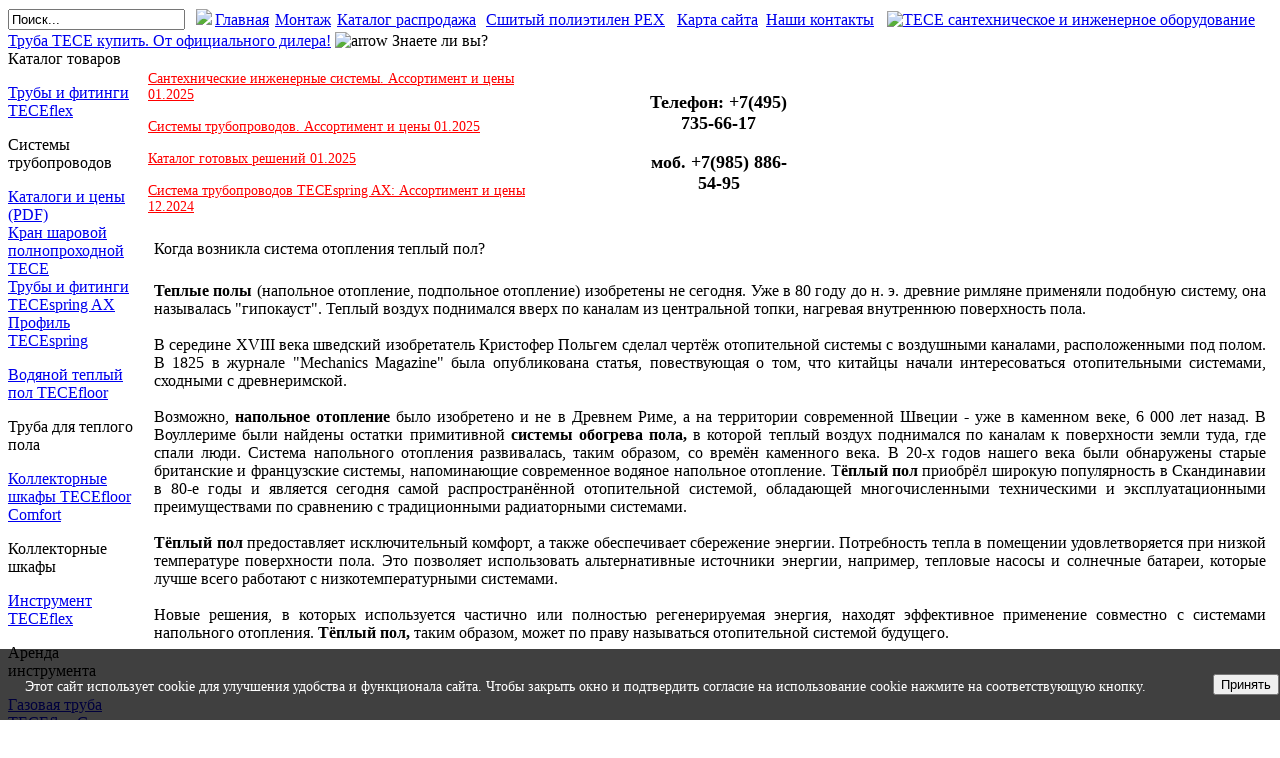

--- FILE ---
content_type: text/html
request_url: https://tece-truba.ru/informatsiya-po-teplyim-polam/kogda-voznikla-sistema-otopleniya-teplyiy-2.html
body_size: 22675
content:
<?xml version="1.0" encoding="windows-1251"?><!DOCTYPE html PUBLIC "-//W3C//DTD XHTML 1.0 Transitional//EN" "http://www.w3.org/TR/xhtml1/DTD/xhtml1-transitional.dtd">
<html xmlns="http://www.w3.org/1999/xhtml">
<head>
<title> - Когда возникла система отопления теплый пол?</title>
<meta name="title" content="Когда возникла система отопления теплый пол?" />
<meta name="author" content="" />
<meta name="description" content="TECE специализируется на производстве профессионального сантехнического и инженерного оборудования для систем отопления, водоснабжения, холодоснабжения, газоснабжения." />
<meta name="keywords" content="tece, tece трубы, tece инсталляция, tece дренажный канал, трап tece, инструмент tece, tece flex, tece труба, tece drainline" />
<meta name="Generator" content="Joomla! - Copyright (C) 2005 - 2006 Open Source Matters. All rights reserved. JoomSEF SEO by Artio (http://www.artio.net)." />
<meta name="robots" content="index, follow" />
<base href="https://www.tece-truba.ru/" />
	<link rel="shortcut icon" href="https://www.tece-truba.ru/images/favicon.ico" />
	<meta http-equiv="Content-Type" content="text/html; charset=windows-1251" />

<link rel="stylesheet" href="https://www.tece-truba.ru/templates/biz_blue/css/template_css.css" type="text/css"/><link rel="shortcut icon" href="https://www.tece-truba.ru/templates/biz_blue/favicon.ico" /><!-- Yandex.Metrika counter -->
<script type="text/javascript" >
    (function (d, w, c) {
        (w[c] = w[c] || []).push(function() {
            try {
                w.yaCounter1073232 = new Ya.Metrika({
                    id:1073232,
                    clickmap:true,
                    trackLinks:true,
                    accurateTrackBounce:true
                });
            } catch(e) { }
        });

        var n = d.getElementsByTagName("script")[0],
            s = d.createElement("script"),
            f = function () { n.parentNode.insertBefore(s, n); };
        s.type = "text/javascript";
        s.async = true;
        s.src = "https://mc.yandex.ru/metrika/watch.js";

        if (w.opera == "[object Opera]") {
            d.addEventListener("DOMContentLoaded", f, false);
        } else { f(); }
    })(document, window, "yandex_metrika_callbacks");
</script>
<noscript><div><img src="https://mc.yandex.ru/watch/1073232" style="position:absolute; left:-9999px;" alt="" /></div></noscript>
<!-- /Yandex.Metrika counter -->
</head>

<body>
<table width="100%"  border="0" align="center" cellpadding="0" cellspacing="0" >
         <tr>         
            <td width="204" class="logo" ><a href="http://www.tece-truba.ru/images/sertece.jpg" target="_blank"><img src="/images/stslogo1.jpg" align="right" /></a>
              		<table cellpadding="0" cellspacing="0" class="moduletable">
				<tr>
			<td>
				
<form action="index.php?option=com_search&amp;Itemid=69" method="get">
	<div class="search">
		<input name="searchword" id="mod_search_searchword" maxlength="20" alt="search" class="inputbox" type="text" size="20" value="Поиск..."  onblur="if(this.value=='') this.value='Поиск...';" onfocus="if(this.value=='Поиск...') this.value='';" />	</div>

	<input type="hidden" name="option" value="com_search" />
	<input type="hidden" name="Itemid" value="69" />	
</form>			</td>
		</tr>
		</table>
		</td>
            <td class="topmenu"><table width="100%" class="toplinemenu">
                <tbody><tr>
                  <td valign="bottom"><a href="http://tece-truba.ru/">Главная</a></td>
                  <td valign="bottom"><a href="http://tece-truba.ru/teceflex/montazh.html">Монтаж</a></td>
                  <td valign="bottom"><a href="https://www.tece-truba.ru/images/newimg/comfort/sale09_23.pdf" target="_blank">Каталог распродажа</a></td>
                  <td valign="bottom"><a href="http://tece-truba.ru/sshityiy-polietilen/sshityiy-polietilen-pex-16.html">Сшитый полиэтилен PEX</a></td>
                  <td valign="bottom"><a href="http://tece-truba.ru/karta-sayta/index.php">Карта сайта</a></td>
                  <td valign="bottom"><a href="http://tece-truba.ru/primeryi/shema-proezda-2.html">Наши контакты</a></td>
				  <td valign="bottom"><img src="/images/imgmain/teltece.png" width="220" height="66" alt=""/></td>
            </tr>
                </tbody></table>
                
              </td><td class="phone"><a href="http://www.tece-truba.ru/zayavka-onlayn/index.php"><img src="/images/newtecelogo.jpg" alt="TECE сантехническое и инженерное оборудование" border="0" /></a></td>
         </tr>
</table>

     <table width="100%"  border="0" align="center" cellpadding="0" cellspacing="0" >
         <tr>         
            <td class="top1" ><span class="pathway"><a href="index.php" class="pathway">Труба TECE купить. От официального дилера!</a> <img src="https://www.tece-truba.ru/templates/biz_blue/images/arrow.png" border="0" alt="arrow" />   Знаете ли вы? </span></td>
         </tr>
  </table>
		
		
		
  <table width="100%" class="top2"  border="0" align="center" cellpadding="0" cellspacing="0"  >
          <tr>
                              <td valign="top" class="lcol">
<div class="leftrow">
			 <div class="katalogtitl">Каталог товаров</div>
			 
			 <div class="menutece">
            <p class="razdeltece"><a href="http://tece-truba.ru/teceflex/opisanie-17.html">Трубы и фитинги TECEflex</a>              
            <p class="textstece">Системы трубопроводов</p>
			<a href="http://www.tece-truba.ru/teceflex/katalog-i-tsenyi-17.html">Каталоги и цены (PDF)</a>
           <div style="display:block">		<table cellpadding="0" cellspacing="0" class="moduletable">
				<tr>
			<td>
				
<table width="100%" border="0" cellpadding="0" cellspacing="0">
<tr align="left"><td><a href="https://www.tece-truba.ru/informatsiya-po-teplyim-polam/kran-sharovoy-polnoprohodnoy-tese.html" class="mainlevel" >Кран шаровой полнопроходной ТЕСЕ</a></td></tr>
<tr align="left"><td><a href="https://www.tece-truba.ru/springax/tecespring-ah.html" class="mainlevel" >Трубы и фитинги TECEspring AX</a></td></tr>
<tr align="left"><td><a href="https://www.tece-truba.ru/profil-tecespring/profil-tecespring.html" class="mainlevel" >Профиль TECEspring</a></td></tr>
</table>			</td>
		</tr>
		</table>
		</div>
           </div> 
           
           <div class="menutece">
            <p class="razdeltece"><a href="http://www.tece-truba.ru/teceflex/napolnoe-otoplenie-teceflex-2.html">Водяной теплый пол TECEfloor</a></p>
            <p class="textstece">Труба для теплого пола</p>
          <div style="display:block"></div>
        </div>
	
	<div class="menutece">
            <p class="razdeltece"><a href="https://www.tece-truba.ru/tecefloor/kollektornyie-shkafyi-tecefloor-comfort.html">Коллекторные шкафы TECEfloor Comfort</a></p>
            <p class="textstece">Коллекторные шкафы</p>
          <div style="display:block"></div>
        </div>
		   
		   	<div class="menutece">
            <p class="razdeltece"><a href="http://tece-truba.ru/primeryi/ruchnoy-instrument-dlya-montazha-trub-tece.html">Инструмент TECEflex</a></p>
            <p class="textstece">Аренда инструмента</p>
          <div style="display:block"></div>
        </div>                 
              
            <div class="menutece">
            <p class="razdeltece"><a href="http://tece-truba.ru/teceflex-gas/opisanie.html">Газовая труба TECEflex Gas</a></p>
            <p class="textstece">Для внутренних газопроводов зданий</p>
			<a href="http://www.tece-truba.ru/teceflex-gas/katalog-i-tsenyi-2.html">Каталоги и цены (PDF)</a>
			<div style="display:block"></div>
            </div>  
			
			<div class="menutece">
            <p class="razdeltece"><a href="http://tece-truba.ru/tecelogo/sistema-truboprovodov-tecelogo.html">Труба TECElogo</a></p>
            <p class="textstece">Универсальная система трубопроводов с системой соединения push-fit</p>
			<a href="http://www.tece-truba.ru/tecelogo/katalog-i-tsenyi.html">Каталоги и цены (PDF)</a>
           <div style="display:block"></div>
           </div>
	
	 <div class="menutece">
          <p class="razdeltece"><a href="http://tece-truba.ru/tecespring/tecespring.html">Унитазы TECE</a></p>
          <p class="textstece">Унитазы премиум класса - Европейское качество</p>
			<p> <a href="https://www.tece-truba.ru/tecespring/tecespring-unitaz-bide.html">Унитаз-биде TECEspring</a></p>
         <p> <a href="https://www.tece-truba.ru/tecespring/teceone-unitaz-s-funktsiey-bide.html">Унитаз-биде TECEone</a></p>
          <p><a href="https://www.tece-truba.ru/teceneo/teceneo-unitaz-bide.html">Унитаз-биде TECEneo</a></p>
<div style="display:block"></div>
        </div> 
           
           
            <div class="menutece">
          <p class="razdeltece"><a href="http://tece-truba.ru/tecespring/tecespring.html">Инсталляция TECEspring</a></p>
            <p class="textstece">Новый универсальный модуль TECEspring</p>
			 Каталоги и цены (PDF)
          <div style="display:block"></div>
        </div> 
           
           
		   
		   <div class="menutece">
          <p class="razdeltece"><a href="http://www.tece-truba.ru/tecelux/tecelux.html">Инсталляция TECElux</a></p>
            <p class="textstece">Туалетные терминалы нового поколения</p>
			 <a href="http://www.tece-truba.ru/tecelux/katalog-i-tsenyi.html">Каталоги и цены (PDF)</a>
          <div style="display:block"></div>
        </div> 
		
		<div class="menutece">
            <p class="razdeltece"><a href="http://www.tece-truba.ru/teceprofil/installyatsii-tece.html">Инсталляции TECEprofil</a></p>
            <p class="textstece">Система застенных модулей для подвесного санфаянса.</p>
			<a href="http://www.tece-truba.ru/teceprofil/katalog-i-tsenyi.html">Каталоги и цены (PDF)</a>          
            <div style="display:block"></div>
	    </div>                  
              
            <div class="menutece">

<p class="razdeltece"><a href="http://www.tece-truba.ru/teceprofil/cuhoy-montazh-teceprofil.html">Стальной профиль TECEprofil</a></p>
            <p class="textstece">Система стального профиля для монтажа перегородок.</p>
		   </div>
           
           <div class="menutece">
            <p class="razdeltece"><a href="http://www.tece-truba.ru/paneli-smyiva/paneli-smyiva-tece.html">Клавишные панели смыва TECE</a></p>
            <p class="textstece">Панели смыва различного дизайна.</p>
			<a href="http://www.tece-truba.ru/paneli-smyiva/paneli-smyiva-tsena.html">Каталоги и цены (PDF)</a>          
            <div style="display:block"></div>
		   </div>
		   
		   <div class="menutece">
          <p class="razdeltece"><a href="http://www.tece-truba.ru/tecedrainpoints/tecedrainpoint-s.html">Трапы дренажные TECEdrainpoint S</a></p>
            <p class="textstece">Дренажные трапы. Сифоны. Декоративные решётки. Защита от пересыхания.</p>
			 <a href="http://www.tece-truba.ru/tecedrainpoints/katalog-i-tsenyi.html">Каталоги и цены (PDF)</a>
          <div style="display:block"></div>
        </div>

		   
		   <div class="menutece">
            <p class="razdeltece"><a href="http://tece-truba.ru/tecedrainline/opisanie.html">Дренажные Каналы TECEdrainline</a></p>
            <p class="textstece">Дренажные каналы  прямые и угловые. Сифоны. Декоративные решётки.</p>
			<a href="http://www.tece-truba.ru/tecedrainline/katalog-i-tsenyi.html">Каталоги и цены (PDF)</a>
          <div style="display:block"></div>
        </div>                  
          <div class="menutece" style="display: none;">
            <p class="razdeltece"><a href="http://tece-truba.ru/tecedrain/opisanie.html">TECEdrain</a><br />
            <a href="http://www.tece-truba.ru/tecedrain/katalog-i-tsenyi-2.html">Каталоги и цены</a></p>
            <p class="textstece">Дренажные трапы для ванной комнаты</p>
          <div style="display:block"></div>
        </div>
                  
                                         <div class="menutece">
            <p class="razdeltece"><a href="http://tece-truba.ru/tecedrainbase/opisanie.html">TECEdrainbase</a></p>
            <p class="textstece">Звукоизоляционный мат для TECEdrainboard.</p>
          <div style="display:block"></div>
        </div>
		
		<div class="menutece">
          <p class="razdeltece"><a href="http://tece-truba.ru/tecedrainboard/opisanie.html">Основа для душевого места TECEdrainboard</a></p>
            <p class="textstece">Система монтажа душевого места по уровню пола</p>
			 <a href="http://www.tece-truba.ru/tecedrainboard/katalog-i-tsenyi.html">Каталоги и цены (PDF)</a>
          <div style="display:block"></div>
        </div>
                  
        <div class="menutece">
            <p class="razdeltece"><a href="http://tece-truba.ru/wc-armatur/opisanie.html">WC-armatur</a></p>
            <p class="textstece">Поворотные ручки для застенных модулей ТЕСЕ</p>
          <div style="display:block"></div>
        </div>                 
                  		<table cellpadding="0" cellspacing="0" class="moduletable">
					<tr>
				<th valign="top">
					Теплые полы				</th>
			</tr>
					<tr>
			<td>
				
<table width="100%" border="0" cellpadding="0" cellspacing="0">
<tr align="left"><td><a href="https://www.tece-truba.ru/informatsiya-po-teplyim-polam/chto-takoe-elektricheskiy-teplyiy-pol.html" class="mainlevel" >Электрический теплый пол?</a></td></tr>
<tr align="left"><td><a href="https://www.tece-truba.ru/informatsiya-po-teplyim-polam/vyibiraem-teplyiy-pol.html" class="mainlevel" >Выбираем теплый пол</a></td></tr>
<tr align="left"><td><a href="https://www.tece-truba.ru/informatsiya-po-teplyim-polam/vyibor-datchika-temperaturyi.html" class="mainlevel" >Выбор датчика температуры</a></td></tr>
<tr align="left"><td><a href="https://www.tece-truba.ru/informatsiya-po-teplyim-polam/kak-vyibrat-teploizolyatsiyu.html" class="mainlevel" >Как выбрать теплоизоляцию?</a></td></tr>
<tr align="left"><td><a href="https://www.tece-truba.ru/informatsiya-po-teplyim-polam/vliyanie-na-zdorove.html" class="mainlevel" >Влияние на здоровье</a></td></tr>
<tr align="left"><td><a href="https://www.tece-truba.ru/informatsiya-po-teplyim-polam/vodyanoy-ili-elektricheskiy.html" class="mainlevel" >Водяной или электрический?</a></td></tr>
<tr align="left"><td><a href="https://www.tece-truba.ru/informatsiya-po-teplyim-polam/teplyie-polyi-plyusyi-i-minusyi.html" class="mainlevel" >Теплые полы плюсы и минусы</a></td></tr>
<tr align="left"><td><a href="https://www.tece-truba.ru/informatsiya-po-teplyim-polam/znaete-li-vyi.html" class="mainlevel" id="active_menu">Знаете ли вы?</a></td></tr>
<tr align="left"><td><a href="https://www.tece-truba.ru/informatsiya-po-teplyim-polam/kogda-voznikla-sistema-otopleniya-teplyiy.html" class="mainlevel" >Теплым полам 2000 лет!</a></td></tr>
</table>			</td>
		</tr>
		</table>
				<table cellpadding="0" cellspacing="0" class="moduletable">
				<tr>
			<td>
							</td>
		</tr>
		</table>
		               </div>
             </td>
          
             <td class="bgline" ><img  src="https://www.tece-truba.ru/templates/biz_blue/images/space.gif" alt="" width="7" border="0"/></td>
            
                   
             <td valign="top"  width="100%" > 
  <table width="100%"  border="0" cellspacing="0" cellpadding="0" style="border-top: 5px solid #ffffff;">
                                 
          <tr valign="top" >
                   <td colspan="3">
                        <div>
                        		<table cellpadding="0" cellspacing="0" class="moduletable">
				<tr>
			<td>
				<table width="100%" border="0" cellspacing="0" cellpadding="0">
  <tr>
    <td width="63%"><p><a href="https://tece-truba.ru/price/santeh-system.pdf" target="_blank" style=" font-size:14px; color:#FF0000;">Сантехнические инженерные системы. Ассортимент и цены 01.2025</a></p>
<p><a href="https://tece-truba.ru/price/system-trub.pdf" target="_blank" style=" font-size:14px; color:#FF0000;">Системы трубопроводов. Ассортимент и цены 01.2025</a></p>
<p><a href="https://tece-truba.ru/price/gotovue-reshenie.pdf" target="_blank" style=" font-size:14px; color:#FF0000;">Каталог готовых решений 01.2025</a></p>
<p><a href="https://tece-truba.ru/price/spring-ax.pdf" target="_blank" style=" font-size:14px; color:#FF0000;" >Система трубопроводов TECEspring AX: Ассортимент и цены 12.2024</a></p>

    </td>
    <td width="13%" align="center">&nbsp;</td>
    <td width="24%" align="center"><p style=" font-size: 18px;"><strong>Телефон: +7(495) 735-66-17</strong></p>
      <p style=" font-size: 18px;"><strong>    моб. +7(985) 886-54-95</strong></p></td>
  </tr>
</table>			</td>
		</tr>
		</table>
		                        </div>
                   </td> 
          </tr>
               <tr><td colspan="3"></td></tr>
                        
          <tr align="left" valign="top">
                      <td colspan="3" style="border-top: 3px solid #ffffff; padding: 3px;"><div class="main">
                      				<table class="contentpaneopen">
			<tr>
								<td class="contentheading" width="100%">
					Когда возникла система отопления теплый пол?									</td>
							</tr>
			</table>
			
		<table class="contentpaneopen">
				<tr>
			<td valign="top" colspan="2">
				<br /><div align="justify"> <strong>Теплые полы</strong> (напольное отопление, подпольное отопление) изобретены не сегодня. Уже в 80 году до н. э. древние римляне применяли подобную систему, она называлась &quot;гипокауст&quot;. Теплый воздух поднимался вверх по каналам из центральной топки, нагревая внутреннюю поверхность пола. <br /><br /> В середине XVIII века шведский изобретатель Кристофер Польгем сделал чертёж отопительной системы с воздушными каналами, расположенными под полом. В 1825 в журнале &quot;Mechanics Magazine&quot; была опубликована статья, повествующая о том, что китайцы начали интересоваться отопительными системами, сходными с древнеримской. <br /><br /> Возможно,<strong> напольное отопление </strong>было изобретено и не в Древнем Риме, а на территории современной Швеции - уже в каменном веке, 6 000 лет назад. В Воуллериме были найдены остатки примитивной <strong>системы обогрева пола,</strong> в которой теплый воздух поднимался по каналам к поверхности земли туда, где спали люди. Система напольного отопления развивалась, таким образом, со времён каменного века. В 20-х годов нашего века были обнаружены старые британские и французские системы, напоминающие современное водяное напольное отопление. Т<strong>ёплый пол</strong> приобрёл широкую популярность в Скандинавии в 80-е годы и является сегодня самой распространённой отопительной системой, обладающей многочисленными техническими и эксплуатационными преимуществами по сравнению с традиционными радиаторными системами. <br /><br /> <strong>Тёплый пол </strong>предоставляет исключительный комфорт, а также обеспечивает сбережение энергии. Потребность тепла в помещении удовлетворяется при низкой температуре поверхности пола. Это позволяет использовать альтернативные источники энергии, например, тепловые насосы и солнечные батареи, которые лучше всего работают с низкотемпературными системами. <br /><br /> Новые решения, в которых используется частично или полностью регенерируемая энергия, находят эффективное применение совместно с системами напольного отопления. <strong>Тёплый пол,</strong> таким образом, может по праву называться отопительной системой будущего.</div>			</td>
		</tr>
				</table>

		<span class="article_seperator">&nbsp;</span>

		                      </div></td>
          </tr>
          <tr>
                      <td colspan="3" valign="top" style="border-top: 3px solid #FFFFFF;">                       </td>
          </tr>
  </table>
  
  </td>

<td class="bgline"><img  src="https://www.tece-truba.ru/templates/biz_blue/images/space.gif" alt="" width="7" border="0"/></td>
                      
         </tr>
</table> 
        
         <table width="95%" class="foot"  align="center" border="0" cellspacing="0" cellpadding="0">
                <tr>
                  <td  width="8%"  align="center" class="footer" >&nbsp;</td>

                  <td  align="center" class="footerol"><div class="copyright">
                    <p>Tece-truba.ru продажа инженерного и сантехнического оборудования TECE </p>
                    
<table width="100%" border="0" cellspacing="0" cellpadding="5">
  <tbody>
    <tr>
      <td align="center"><a href="https://www.tece-truba.ru/skachat/usloviya-rabotyi-sayta.html">Согласие на обработку данных </a></td>
      <td align="center"><a href="https://www.tece-truba.ru/skachat/politika-v-otnoshenii-obrabotki-personalnyih-dannyih.html">Обработка персональных данных </a></td>
      <td align="center"><a href="https://www.tece-truba.ru/skachat/ogranicheniya-otvetstvennosti.html">Ограничения ответственности</a></td>
    </tr>
  </tbody>
</table>


</div>
                  </td>
                                     <td  width="8%"  align="center" class="footer" >
</td>
               </tr>
         </table>    
<div id="cookie_notification">
<p>Этот сайт использует cookie для улучшения удобства и функционала сайта. Чтобы закрыть окно и подтвердить согласие на использование cookie нажмите на соответствующую кнопку.</p>
<button class="btn btn-light cookie_accept">Принять</button>
</div>

<style type="text/css">
#cookie_notification{
display: none;
justify-content: space-between;
align-items: flex-end;
position: fixed;
bottom: 0;
left: 0;
width: 98%;
padding: 25px;
background:rgba(0, 0, 0, 0.75);
z-index: 1000;
color: white;
}

#cookie_notification p{
margin: 0;
font-size: 0.85rem;
text-align: left;
color: white;
}


@media (min-width: 576px){
#cookie_notification.show{
display: flex;
}

}

@media (max-width: 575px){
#cookie_notification.show{
display: block;
text-align: left;
}

}
</style>

<script type="text/javascript">
function checkCookies(){
let cookieDate = localStorage.getItem('cookieDate');
let cookieNotification = document.getElementById('cookie_notification');
let cookieBtn = cookieNotification.querySelector('.cookie_accept');

if( !cookieDate || (+cookieDate + 31536000000) < Date.now() ){
cookieNotification.classList.add('show');
}

cookieBtn.addEventListener('click', function(){
localStorage.setItem( 'cookieDate', Date.now() );
cookieNotification.classList.remove('show');
})
}
checkCookies();
</script>
</body>
</html><!-- 1767464858 -->